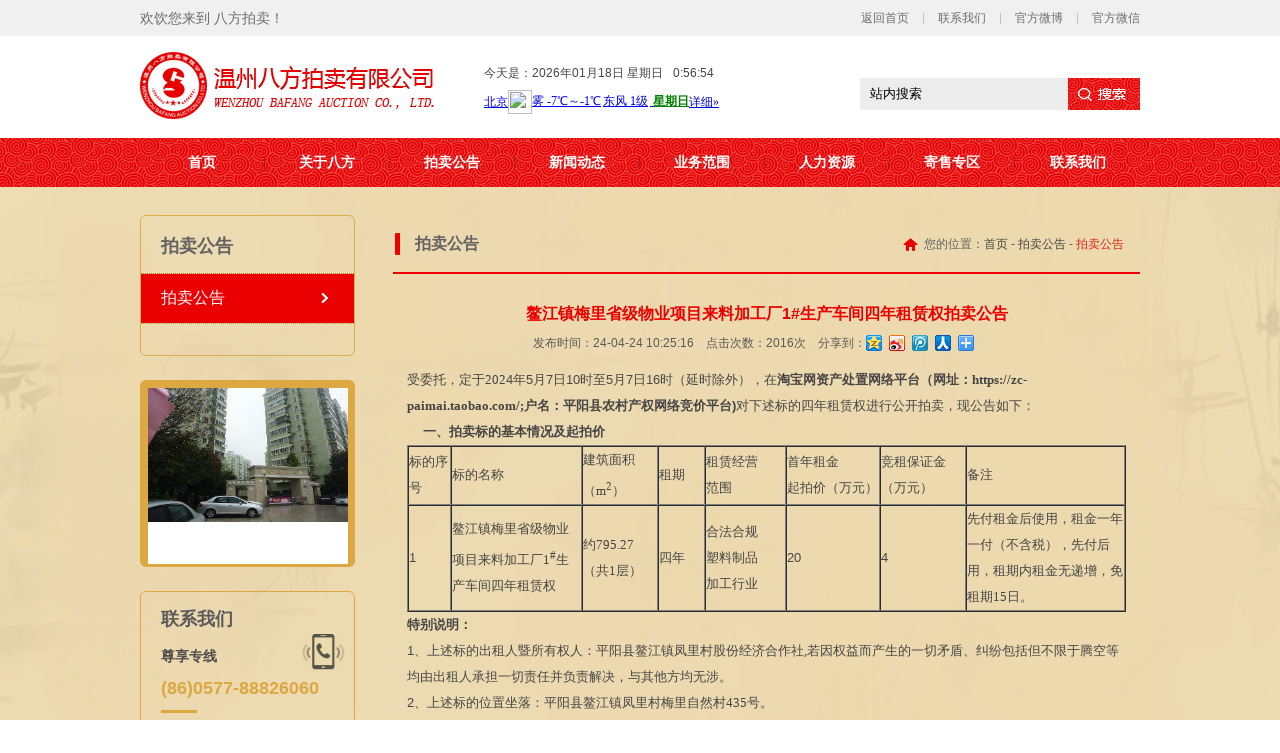

--- FILE ---
content_type: text/html; charset=utf-8
request_url: http://www.bfauction.cn/index.php?ac=article&at=read&did=1611
body_size: 9688
content:
<!DOCTYPE html PUBLIC "-//W3C//DTD XHTML 1.0 Transitional//EN" "http://www.w3.org/TR/xhtml1/DTD/xhtml1-transitional.dtd">
<html xmlns="http://www.w3.org/1999/xhtml">
<head>
<meta http-equiv="Content-Type" content="text/html; charset=utf-8" />
<title>鳌江镇梅里省级物业项目来料加工厂1#生产车间四年租赁权拍卖公告 - 温州八方拍卖有限公司</title>
<meta name="keywords" content="温州市八方拍卖有限公司，八方拍卖，拍卖，房产,车辆,书画,珠宝,古玩" />
<meta name="description" content="受委托，定于2024年5月7日10时至5月7日16时（延时除外），在淘宝网资产处置网络平台（网址：https://zc-paimai.taobao.com/;户名：平阳县农村产权网络竞价平台)对下述标的四年租赁权进行公开拍卖，现公告如下：&nbsp;&nbsp;&nbsp;&nbsp;一、拍卖标的基本情况及起拍价&nbsp;标的序号标的名称建筑面积（m2）租期租赁经营范围首年租金起拍价（万元）竞租保证金（万元）" />
<meta name='Author' content="捷点科技-品牌部：http://www.cnvp.com.cn" />
<link href="/templates/default/css/css.css" rel="stylesheet" type="text/css" />
<script src="/templates/default/js/jquery.js" language="javascript"></script>
<script type="text/javascript" src="/templates/default/js/myfocus2.0.4.min.js">
</script>
<script type="text/javascript" src="/templates/default/js/MSClass.js"></script>
<script type="text/javascript" src="/templates/default/js/cnvp.js"></script>
<script> 
	function ndshow(){ 
		var date = new Date(); //日期对象 
		var now = "";  
		now = now + date.getHours()+":"; 
		now = now + date.getMinutes()+":"; 
		now = now + date.getSeconds(); 
		document.getElementById("nowDiv").innerHTML = now;//div的html是now这个字符串 
		setTimeout("ndshow()",1000); //设置过1000毫秒就是1秒，调用show方法 
} 
</script>
<!--[if IE 6]><script src="/templates/default/js/DDbelatedPNG.js"></script><script>DD_belatedPNG.fix('.png');</script><![endif]-->
</head>

<body onload="ndshow()">
	<div class="top">
    <div class="topwechat" style="display:none"><img src="/templates/default/images/wechat.png"></div>
    <div class="topt">
        <div class="c">
            <div class="hy">欢饮您来到 八方拍卖！</div>
            <ul class="toplink">
                <li><a href="/" id="homepage">返回首页</a></li>
                <li><a href="/index.php?ac=article&at=list&tid=21">联系我们</a></li>
                <li><a href="http://weibo.com/p/1005052867357264/home?from=page_100505&mod=TAB&is_all=1#place" target="_blank">官方微博</a></li>
                <li><a href="javascript:;" onmousemove="wechatopen()" onmouseout="wechatclose()">官方微信</a></li>
            </ul>
            <script>$('.toplink li:last').addClass('last');</script>
<script>
		
//二维码
function wechatopen(){
    $(".topwechat").css("display","block")
}
function wechatclose(){
    $(".topwechat").css("display","none")	
}

</script>
        </div>
    </div>
    <div class="topm">
        <a href="/index.php" class="logo">
            <img src="/templates/default/images/logo.png" />
        </a>
        <div class="tq" style="float:left;width:360px">
            <div style="float:left;">
				<div style="float:left;"><script>showLocale();</script></div>
				<div style="float:left; margin-left:10px;" id="nowDiv"></div>
            </div>
<br/>
            <div style="float:left;">
            	<iframe style="margin-top:5px;" width="360" scrolling="no" height="30" frameborder="0" allowtransparency="true" src="http://i.tianqi.com/index.php?c=code&amp;id=1&amp;icon=1&amp;wind=1&amp;num=1"></iframe>
            </div>	
        </div>
        <div class="search">
        	<form name="infosearch" method="post" action="/index.php?ac=search&at=list">
            	<input type="hidden" name="lng" value="cn">
                <input type="hidden" name="mid" value="3">
                <input id="keyword" name="keyword"   type="text" class="keyword" value="站内搜索" onfocus="if (value =='站内搜索'){value =''}"onblur="if (value ==''){value='站内搜索'}" data="站内搜索" style="height:32px;line-height:32px"/>
                <input name="submitsearch" type="submit" class="btn" value="" />
            </form>
        </div>
    </div>
    <div class="topb">
        <ul class="nav">
            <li><a href="/index.php">首页</a></li>
                 				 
     			     				     		  			<li><a href="/index.php?ac=article&at=list&tid=23">关于八方</a></li>
     				 
     			     				     		  			<li><a href="/index.php?ac=article&at=list&tid=27">拍卖公告</a></li>
     				 
     			     				     		  			<li><a href="/index.php?ac=article&at=list&tid=30">新闻动态</a></li>
     				 
     			     				     		  			<li><a href="/index.php?ac=article&at=list&tid=7">业务范围</a></li>
     				 
     			     				     		  			<li><a href="/index.php?ac=article&at=list&tid=31">人力资源</a></li>
     				 
     			     				     		  			<li><a href="/index.php?ac=article&at=list&tid=9">寄售专区</a></li>
     				 
     			     				     		  			<li><a href="/index.php?ac=article&at=list&tid=21">联系我们</a></li>
     				 
     			     				 
     			
        </ul>
        <script>$('.nav li:last').addClass('last');</script>
    </div>
</div>
    
    <div class="middle">
    	<div class="page">
        	<div class="pageleft">
            	<div class="pglt">
	<div class="subnavtit">关于八方</div>
    <ul class="subnav">
    	       			           			<li><a href="/index.php?ac=article&at=list&tid=27" id="subnav_27">拍卖公告</a></li>
       			   			
    </ul>
    <div class="lb"></div>
</div>
<script>
$("#subnav_"+27).addClass("s");
</script>
                <div class="pglm">
	<div class="mF_liquid_wrap">
    	<div id="pglm" class="mF_liquid mF_liquid_focus">
        	<div class="pic">
            	<ul>
                								<li><a href="/index.php?ac=article&at=read&did=925" target="_blank"><img src="" alt="平阳县昆阳镇北门花苑2号..."></a></li>
													<li><a href="/index.php?ac=article&at=read&did=912" target="_blank"><img src="" alt="雪佛兰小型普通客车（浙C..."></a></li>
													<li><a href="/index.php?ac=article&at=read&did=595" target="_blank"><img src="upfile/2016/05/04/20160504165534_947.jpg" alt="晏公殿巷16-2号房产3年租..."></a></li>
													<li><a href="/index.php?ac=article&at=read&did=594" target="_blank"><img src="upfile/2016/05/04/20160504165518_464.jpg" alt="晏公殿巷16-1号房产3年租..."></a></li>
													<li><a href="/index.php?ac=article&at=read&did=586" target="_blank"><img src="upfile/2016/04/11/20160411112243_958.jpg" alt="光华塑料设备"></a></li>
													<li><a href="/index.php?ac=article&at=read&did=585" target="_blank"><img src="upfile/2016/04/11/20160411112204_977.jpg" alt="光华塑料设备"></a></li>
													<li><a href="/index.php?ac=article&at=read&did=584" target="_blank"><img src="upfile/2016/04/11/20160411112150_852.jpg" alt="光华塑料设备"></a></li>
													<li><a href="/index.php?ac=article&at=read&did=583" target="_blank"><img src="upfile/2016/04/11/20160411112026_647.jpg" alt="光华塑料设备"></a></li>
													<li><a href="/index.php?ac=article&at=read&did=582" target="_blank"><img src="upfile/2016/04/11/20160411111948_419.jpg" alt="光华塑料设备"></a></li>
													<li><a href="/index.php?ac=article&at=read&did=581" target="_blank"><img src="upfile/2016/04/11/20160411111920_169.jpg" alt="光华塑料设备"></a></li>
													<li><a href="/index.php?ac=article&at=read&did=580" target="_blank"><img src="upfile/2016/04/11/20160411111842_603.jpg" alt="光华塑料设备"></a></li>
													<li><a href="/index.php?ac=article&at=read&did=579" target="_blank"><img src="upfile/2016/04/11/20160411111817_781.jpg" alt="光华塑料设备"></a></li>
													<li><a href="/index.php?ac=article&at=read&did=575" target="_blank"><img src="upfile/2016/04/05/20160405160525_353.jpg" alt="苍南县少数民族招待所"></a></li>
													<li><a href="/index.php?ac=article&at=read&did=574" target="_blank"><img src="upfile/2016/04/05/20160405160512_611.jpg" alt="苍南县少数民族招待所"></a></li>
													<li><a href="/index.php?ac=article&at=read&did=573" target="_blank"><img src="upfile/2016/04/05/20160405160242_856.jpg" alt="侨盛花园地下车库"></a></li>
													<li><a href="/index.php?ac=article&at=read&did=572" target="_blank"><img src="upfile/2016/04/05/20160405160140_452.jpg" alt="侨盛花园地下车库"></a></li>
													<li><a href="/index.php?ac=article&at=read&did=571" target="_blank"><img src="upfile/2016/04/05/20160405160125_390.jpg" alt="侨盛花园地下车库"></a></li>
													<li><a href="/index.php?ac=article&at=read&did=570" target="_blank"><img src="upfile/2016/04/05/20160405160104_470.jpg" alt="侨盛花园地下车库"></a></li>
													<li><a href="/index.php?ac=article&at=read&did=569" target="_blank"><img src="upfile/2016/04/05/20160405160031_388.jpg" alt="侨盛花园地下车库"></a></li>
						
                </ul>
            </div>
         </div>
    </div>
    <script>		
		myFocus.set({id:'pglm',pattern:'mF_liquid',time:6,trigger:'mouseover',width:200,height:176,txtHeight:42});
	</script>
</div>
<div class="pglb">
    <div class="tit1">联系我们</div>
    <div class="tit2">尊享专线</div>
    <div class="tel">(86)0577-88826060</div>
    <div class="xian"></div>
    <div class="wechat"><img src="/templates/default/images/wechat.png" /></div>
    <div class="tit3">扫描二维码,关注微信</div>
</div>

<script>
if($('.pglm .pic ul').find('li').length == 0)$('.pglm').css('display','none')
</script>
            </div>
            <div class="pageright">
            	<dl class="location">
	<dt>公司概况</dt>
    <dd>您的位置：<a href="/index.php">首页</a> - <a href="/index.php?ac=article&at=list&tid=27">拍卖公告</a> - <a href="/index.php?ac=article&at=list&tid=27">拍卖公告</a></dd>
</dl>
<script type='text/javascript'>
	$('.location dd a:last').addClass('s');
	$('.pageleft .pglt .subnavtit').html($('.location dd a:eq(1)').html());
	$('.location dt').html($('.location dd a:last').html());
</script>
                <div class="newshow">
                	<div class="tit">鳌江镇梅里省级物业项目来料加工厂1#生产车间四年租赁权拍卖公告</div>
                    <div class="fb"><div class="l">发布时间：24-04-24 10:25:16 &nbsp; &nbsp;点击次数：2016次 &nbsp; &nbsp;分享到：</div><div class="bdsharebuttonbox" style="float:left;"><a href="#" class="bds_qzone" data-cmd="qzone" title="分享到QQ空间"></a><a href="#" class="bds_tsina" data-cmd="tsina" title="分享到新浪微博"></a><a href="#" class="bds_tqq" data-cmd="tqq" title="分享到腾讯微博"></a><a href="#" class="bds_renren" data-cmd="renren" title="分享到人人网"></a><a href="#" class="bds_more" data-cmd="more"></a></div>
<script>window._bd_share_config={"common":{"bdSnsKey":{},"bdText":"","bdMini":"2","bdMiniList":false,"bdPic":"","bdStyle":"0","bdSize":"16"},"share":{},"image":{"viewList":["qzone","tsina","tqq","renren"],"viewText":"分享到：","viewSize":"16"},"selectShare":{"bdContainerClass":null,"bdSelectMiniList":["qzone","tsina","tqq","renren"]}};with(document)0[(getElementsByTagName('head')[0]||body).appendChild(createElement('script')).src='http://bdimg.share.baidu.com/static/api/js/share.js?v=89860593.js?cdnversion='+~(-new Date()/36e5)]; </script></div>
                    <div class="content">
                    	<p>受委托，<span style="font-family: 宋体;">定于</span><span style="font-family: 宋体;">202</span>4年5月7日10时至5月7日16时（延时除外），在<strong><span style="font-family: 宋体;">淘宝网资产处置网络平台（网址：</span><span style="font-family: 宋体;">https://zc-paimai.taobao.com/;户名：</span></strong><strong>平阳县农村产权网络竞价平台</strong><strong>)</strong>对下述标的四年租赁权进行公开拍卖，现公告如下：</p>
<p>&nbsp;&nbsp;&nbsp;<strong>&nbsp;<span style="font-family: 宋体;">一、</span></strong><strong>拍卖</strong><strong>标的</strong><strong>基本情况</strong><strong>及起拍价</strong><strong>&nbsp;</strong></p>
<div>
<table border="1" cellspacing="0">
<tbody>
<tr>
<td width="44" valign="center">
<p>标的序号</p>
</td>
<td width="136" valign="center">
<p>标的名称</p>
</td>
<td width="76" valign="center">
<p>建筑面积</p>
<p><span style="font-family: 宋体;">（</span><span style="font-family: 宋体;">m</span><sup><span style="font-family: 宋体;">2</span></sup>）</p>
</td>
<td width="47" valign="center">
<p>租期</p>
</td>
<td width="83" valign="center">
<p>租赁经营</p>
<p>范围</p>
</td>
<td width="96" valign="center">
<p>首年租金</p>
<p>起拍价（万元）</p>
</td>
<td width="87" valign="center">
<p>竞租保证金</p>
<p>（万元）</p>
</td>
<td width="164" valign="center">
<p>备注</p>
</td>
</tr>
<tr>
<td width="44" valign="center">
<p>1</p>
</td>
<td width="136" valign="center">
<p><span style="font-family: 宋体;">鳌江镇梅里省级物业项目来料加工厂</span><span style="font-family: 宋体;">1</span><sup><span style="font-family: 宋体;">#</span></sup>生产车间四年租赁权</p>
</td>
<td width="76" valign="center">
<p><span style="font-family: 宋体;">约</span><span style="font-family: 宋体;">795.27</span></p>
<p><span style="font-family: 宋体;">（共</span><span style="font-family: 宋体;">1层）</span></p>
</td>
<td width="47" valign="center">
<p>四年</p>
</td>
<td width="83" valign="center">
<p>合法合规</p>
<p>塑料制品</p>
<p>加工行业</p>
</td>
<td width="96" valign="center">
<p>20</p>
</td>
<td width="87" valign="center">
<p>4</p>
</td>
<td width="164" valign="center">
<p>先付租金后使用，<span style="font-family: 宋体;">租金一年一付（不含税），先付后用，租期内租金无递增，免租期</span><span style="font-family: 宋体;">15日。</span></p>
</td>
</tr>
</tbody>
</table>
</div>
<p><strong>特别</strong><strong>说明：</strong><strong></strong></p>
<p>1、上述标的出租人暨所有权人：<span style="font-family: 宋体;">平阳县鳌江镇凤里村股份经济合作社</span><span style="font-family: 宋体;">,若因权益而产生的一切矛盾、纠纷包括但不限于腾空等均由出租人承担一切责任并负责解决，与其他方均无涉。</span></p>
<p>2、上述标的位置坐落：<span style="font-family: 宋体;">平阳县鳌江镇凤里村梅里自然村</span><span style="font-family: 宋体;">435号</span>。</p>
<p>3、上述标的以现状、现功能、现质量进行招租，建筑面积仅供参考（以实际为准），不作确权依据，不影响拍卖成交结果；务请竞租人标的现场自行查验踏勘清楚，一旦参与即表明竞租人已对上述标的了解清楚并承担可能的一切，与其他方均无涉。</p>
<p>4、上述标的竞得人不得从事大噪音、重污染、危险物品经营等行为（包括餐饮、娱乐行业）；竞得人对于承租的上述标的消防、安全负全责，竞得人如要改变上述标的用途，须提前征得出租人书面同意，更不得利用上述标的进行违法经营，否则一切均由竞得人承担。</p>
<p class="p">5、竞得人承租后所需一切手续包括但不限于营业执照等均由其自行申请办理，出租人协助，相关费用均由竞得人承担，与其它方均无涉；如因竞得人原因不能如期办好各种手续造成上述标的不能使用，由此造成的损失均由其自行承担，与其他方均无涉。</p>
<p>6、竞得人在承租期间享有上述标的所属设施的专用权，竞得人负责上述标的内所属设施包括但不限于日常维护、保养、定期检验、年审及相关费用，并保证在租期终止时上述标的设施可使用状态归还出租人。</p>
<p>7、竞得人在承租期内使用上述标的所产生的一切包括但不限于税费、管理费、网络费、电话费、治安费、卫生费、水电费等所有费用，均由其自行承担，且自负盈亏。</p>
<p>8、竞得人如需在上述标的承租期内新增设备由其自行购买，承租期满由其自行处理完毕，如拒不处理，出租人有权处理，由此造成的损失由竞得人自行承担，与其他方均无涉。</p>
<p>9、承租期内政府部门如要求上述标的及场地的安全、环保等设施建设，费用竞得人承担，期满无偿归出租人所有。</p>
<p>10、如政府征用、出租人村集体建设需要使上述标的不能正常经营、影响并停产，出租人有权收回，竞得人无条件服从，其租金从停止营业之日起按剩余日数计算无息一次性退给竞得人，出租人不作任何经济补偿给竞得人。</p>
<p class="p"><strong>11、竞得</strong><strong>人先付租金后使用</strong><strong>，</strong><strong><span style="font-family: 宋体;">租金一年一付（不含税），先付后用，拍卖成交后三个工作日内付清首年租金，租期内租金无递增，免租期</span><span style="font-family: 宋体;">15日；</span></strong><strong>第二年</strong><strong>起</strong><strong>每年租金</strong><strong>均在</strong><strong><span style="font-family: 宋体;">该年租赁权开始生效前</span><span style="font-family: 宋体;">1个月内付清，依此类推</span></strong><strong>。</strong><strong></strong></p>
<p>12、竞得人凭拍卖人提供的《拍卖成交确认书》五日内与出租人签订《租赁合同》。</p>
<p><strong>二、</strong><strong>拍卖</strong><strong>方式：</strong>网络增价式拍卖。不设保留价，加价幅度：5000元或其整倍数。</p>
<p>三、<strong>竞</strong><strong>租</strong><strong>对象：</strong>限平阳县户籍具有完全民事行为能力的自然人，法律另有规定的除外。</p>
<p><strong>四</strong>、<strong>咨询、标的展示时间及地点：</strong>平阳县农村产权服务中心（昆阳镇<span style="font-family: 宋体;">平鳌路</span><span style="font-family: 宋体;">166号）；标的展示时间：即日起至</span>5月6<span style="font-family: 宋体;">日</span><span style="font-family: 宋体;">16时止，标的展示地点：标的现场。</span></p>
<p><strong><span style="font-family: 宋体;">有意竞租者，自然人凭本人有效身份证、户口本即日起至</span><span style="font-family: 宋体;">5月6日16时前（工作时间）先到平阳县农村产权服务中心进行登记后</span></strong>，方可登陆淘宝资产处置平台或手机淘宝客户端扫描右下方二维码在对应的标的页面缴纳保证金报名参与竞拍。</p>
<p><strong>不符合条件参加竞</strong><strong>租</strong><strong>的，由竞</strong><strong>租</strong><strong>人自行承担相应的法律责任，并自行承担由此产生的全部责任及后果，包括但不限于费用、风险和损失</strong>。</p>
<p>成交者，须先向阿里拍卖平台支付软件服务费后，原先冻结的竞租保证金自动转入平阳县农村产权服务中心有限公司账户冲抵部分首年租金成交款；不成交者，竞租保证金由淘宝网无息退还。</p>
<p><strong>平阳县农村产权服务中心咨询电话：</strong><strong>（</strong><strong>0577</strong><strong>）</strong><strong>63765588、18057702082 &nbsp;</strong><strong></strong></p>
<p><strong>温州八方拍卖有限公司咨询电话：</strong><strong>（</strong><strong>0577</strong><strong>）</strong><strong>63765585、88866161 &nbsp;&nbsp;&nbsp;&nbsp;&nbsp;</strong><strong></strong></p>
<p><strong>标的现场咨询电话：</strong><strong>13506529585、13958922018</strong><strong></strong></p>
<p><strong>&nbsp;</strong></p>
<p><strong>&nbsp;</strong></p>
<p><strong>&nbsp;</strong></p>
<p style="text-align: right;"><strong>平阳县农村产权服务中心有限公司</strong><strong></strong></p>
<p style="text-align: right;"><strong>&nbsp;</strong><strong><span style="font-family: 宋体;">温</span> <span style="font-family: 宋体;">州</span> <span style="font-family: 宋体;">八</span> <span style="font-family: 宋体;">方</span> <span style="font-family: 宋体;">拍</span> <span style="font-family: 宋体;">卖</span> <span style="font-family: 宋体;">有</span> <span style="font-family: 宋体;">限</span> <span style="font-family: 宋体;">公</span> <span style="font-family: 宋体;">司</span></strong><strong></strong></p>
<p style="text-align: right;"><strong>&nbsp;</strong><strong>202</strong><strong>4</strong><strong>年</strong><strong>4</strong><strong>月</strong><strong>24</strong><strong>日</strong><strong></strong></p>                    </div>
                    <a href="javascript:history.go(-1);" class="back">返 回</a>
                </div>
            </div>
        </div>
    </div>
    
    <div class="bottom">
    	<div class="c">
        	<div class="l">
            	<p>地址：温州市飞霞南路飞霞大厦三层 &nbsp;邮编：200085 &nbsp;电话：(86) 0577-88826060、88866161 &nbsp;传真：(86)0577-88826060</p>
                <p>邮箱：shpai@paimai.sh.cn &nbsp;客服电话：(86) 0577-88826060</p>
                <p>Copyright 2005-2014 <a href="/">温州八方拍卖有限公司</a>版权所有 &nbsp;<a href="https://beian.miit.gov.cn" target="_blank">浙ICP备2024058556号-2</a></p>
            </div>
            <div class="r">技术支持：<a href="http://www.cnvp.com.cn/" target="_blank">捷点科技</a><div style="display:none"><script src="http://s95.cnzz.com/z_stat.php?id=1257608598&web_id=1257608598" language="JavaScript"></script></div></div>
        </div>
    </div>
</body>
</html>

--- FILE ---
content_type: text/html; charset=utf-8
request_url: http://www.bfauction.cn/index.php?ac=article&at=read&did=1611
body_size: 9689
content:
<!DOCTYPE html PUBLIC "-//W3C//DTD XHTML 1.0 Transitional//EN" "http://www.w3.org/TR/xhtml1/DTD/xhtml1-transitional.dtd">
<html xmlns="http://www.w3.org/1999/xhtml">
<head>
<meta http-equiv="Content-Type" content="text/html; charset=utf-8" />
<title>鳌江镇梅里省级物业项目来料加工厂1#生产车间四年租赁权拍卖公告 - 温州八方拍卖有限公司</title>
<meta name="keywords" content="温州市八方拍卖有限公司，八方拍卖，拍卖，房产,车辆,书画,珠宝,古玩" />
<meta name="description" content="受委托，定于2024年5月7日10时至5月7日16时（延时除外），在淘宝网资产处置网络平台（网址：https://zc-paimai.taobao.com/;户名：平阳县农村产权网络竞价平台)对下述标的四年租赁权进行公开拍卖，现公告如下：&nbsp;&nbsp;&nbsp;&nbsp;一、拍卖标的基本情况及起拍价&nbsp;标的序号标的名称建筑面积（m2）租期租赁经营范围首年租金起拍价（万元）竞租保证金（万元）" />
<meta name='Author' content="捷点科技-品牌部：http://www.cnvp.com.cn" />
<link href="/templates/default/css/css.css" rel="stylesheet" type="text/css" />
<script src="/templates/default/js/jquery.js" language="javascript"></script>
<script type="text/javascript" src="/templates/default/js/myfocus2.0.4.min.js">
</script>
<script type="text/javascript" src="/templates/default/js/MSClass.js"></script>
<script type="text/javascript" src="/templates/default/js/cnvp.js"></script>
<script> 
	function ndshow(){ 
		var date = new Date(); //日期对象 
		var now = "";  
		now = now + date.getHours()+":"; 
		now = now + date.getMinutes()+":"; 
		now = now + date.getSeconds(); 
		document.getElementById("nowDiv").innerHTML = now;//div的html是now这个字符串 
		setTimeout("ndshow()",1000); //设置过1000毫秒就是1秒，调用show方法 
} 
</script>
<!--[if IE 6]><script src="/templates/default/js/DDbelatedPNG.js"></script><script>DD_belatedPNG.fix('.png');</script><![endif]-->
</head>

<body onload="ndshow()">
	<div class="top">
    <div class="topwechat" style="display:none"><img src="/templates/default/images/wechat.png"></div>
    <div class="topt">
        <div class="c">
            <div class="hy">欢饮您来到 八方拍卖！</div>
            <ul class="toplink">
                <li><a href="/" id="homepage">返回首页</a></li>
                <li><a href="/index.php?ac=article&at=list&tid=21">联系我们</a></li>
                <li><a href="http://weibo.com/p/1005052867357264/home?from=page_100505&mod=TAB&is_all=1#place" target="_blank">官方微博</a></li>
                <li><a href="javascript:;" onmousemove="wechatopen()" onmouseout="wechatclose()">官方微信</a></li>
            </ul>
            <script>$('.toplink li:last').addClass('last');</script>
<script>
		
//二维码
function wechatopen(){
    $(".topwechat").css("display","block")
}
function wechatclose(){
    $(".topwechat").css("display","none")	
}

</script>
        </div>
    </div>
    <div class="topm">
        <a href="/index.php" class="logo">
            <img src="/templates/default/images/logo.png" />
        </a>
        <div class="tq" style="float:left;width:360px">
            <div style="float:left;">
				<div style="float:left;"><script>showLocale();</script></div>
				<div style="float:left; margin-left:10px;" id="nowDiv"></div>
            </div>
<br/>
            <div style="float:left;">
            	<iframe style="margin-top:5px;" width="360" scrolling="no" height="30" frameborder="0" allowtransparency="true" src="http://i.tianqi.com/index.php?c=code&amp;id=1&amp;icon=1&amp;wind=1&amp;num=1"></iframe>
            </div>	
        </div>
        <div class="search">
        	<form name="infosearch" method="post" action="/index.php?ac=search&at=list">
            	<input type="hidden" name="lng" value="cn">
                <input type="hidden" name="mid" value="3">
                <input id="keyword" name="keyword"   type="text" class="keyword" value="站内搜索" onfocus="if (value =='站内搜索'){value =''}"onblur="if (value ==''){value='站内搜索'}" data="站内搜索" style="height:32px;line-height:32px"/>
                <input name="submitsearch" type="submit" class="btn" value="" />
            </form>
        </div>
    </div>
    <div class="topb">
        <ul class="nav">
            <li><a href="/index.php">首页</a></li>
                 				 
     			     				     		  			<li><a href="/index.php?ac=article&at=list&tid=23">关于八方</a></li>
     				 
     			     				     		  			<li><a href="/index.php?ac=article&at=list&tid=27">拍卖公告</a></li>
     				 
     			     				     		  			<li><a href="/index.php?ac=article&at=list&tid=30">新闻动态</a></li>
     				 
     			     				     		  			<li><a href="/index.php?ac=article&at=list&tid=7">业务范围</a></li>
     				 
     			     				     		  			<li><a href="/index.php?ac=article&at=list&tid=31">人力资源</a></li>
     				 
     			     				     		  			<li><a href="/index.php?ac=article&at=list&tid=9">寄售专区</a></li>
     				 
     			     				     		  			<li><a href="/index.php?ac=article&at=list&tid=21">联系我们</a></li>
     				 
     			     				 
     			
        </ul>
        <script>$('.nav li:last').addClass('last');</script>
    </div>
</div>
    
    <div class="middle">
    	<div class="page">
        	<div class="pageleft">
            	<div class="pglt">
	<div class="subnavtit">关于八方</div>
    <ul class="subnav">
    	       			           			<li><a href="/index.php?ac=article&at=list&tid=27" id="subnav_27">拍卖公告</a></li>
       			   			
    </ul>
    <div class="lb"></div>
</div>
<script>
$("#subnav_"+27).addClass("s");
</script>
                <div class="pglm">
	<div class="mF_liquid_wrap">
    	<div id="pglm" class="mF_liquid mF_liquid_focus">
        	<div class="pic">
            	<ul>
                								<li><a href="/index.php?ac=article&at=read&did=925" target="_blank"><img src="" alt="平阳县昆阳镇北门花苑2号..."></a></li>
													<li><a href="/index.php?ac=article&at=read&did=912" target="_blank"><img src="" alt="雪佛兰小型普通客车（浙C..."></a></li>
													<li><a href="/index.php?ac=article&at=read&did=595" target="_blank"><img src="upfile/2016/05/04/20160504165534_947.jpg" alt="晏公殿巷16-2号房产3年租..."></a></li>
													<li><a href="/index.php?ac=article&at=read&did=594" target="_blank"><img src="upfile/2016/05/04/20160504165518_464.jpg" alt="晏公殿巷16-1号房产3年租..."></a></li>
													<li><a href="/index.php?ac=article&at=read&did=586" target="_blank"><img src="upfile/2016/04/11/20160411112243_958.jpg" alt="光华塑料设备"></a></li>
													<li><a href="/index.php?ac=article&at=read&did=585" target="_blank"><img src="upfile/2016/04/11/20160411112204_977.jpg" alt="光华塑料设备"></a></li>
													<li><a href="/index.php?ac=article&at=read&did=584" target="_blank"><img src="upfile/2016/04/11/20160411112150_852.jpg" alt="光华塑料设备"></a></li>
													<li><a href="/index.php?ac=article&at=read&did=583" target="_blank"><img src="upfile/2016/04/11/20160411112026_647.jpg" alt="光华塑料设备"></a></li>
													<li><a href="/index.php?ac=article&at=read&did=582" target="_blank"><img src="upfile/2016/04/11/20160411111948_419.jpg" alt="光华塑料设备"></a></li>
													<li><a href="/index.php?ac=article&at=read&did=581" target="_blank"><img src="upfile/2016/04/11/20160411111920_169.jpg" alt="光华塑料设备"></a></li>
													<li><a href="/index.php?ac=article&at=read&did=580" target="_blank"><img src="upfile/2016/04/11/20160411111842_603.jpg" alt="光华塑料设备"></a></li>
													<li><a href="/index.php?ac=article&at=read&did=579" target="_blank"><img src="upfile/2016/04/11/20160411111817_781.jpg" alt="光华塑料设备"></a></li>
													<li><a href="/index.php?ac=article&at=read&did=575" target="_blank"><img src="upfile/2016/04/05/20160405160525_353.jpg" alt="苍南县少数民族招待所"></a></li>
													<li><a href="/index.php?ac=article&at=read&did=574" target="_blank"><img src="upfile/2016/04/05/20160405160512_611.jpg" alt="苍南县少数民族招待所"></a></li>
													<li><a href="/index.php?ac=article&at=read&did=573" target="_blank"><img src="upfile/2016/04/05/20160405160242_856.jpg" alt="侨盛花园地下车库"></a></li>
													<li><a href="/index.php?ac=article&at=read&did=572" target="_blank"><img src="upfile/2016/04/05/20160405160140_452.jpg" alt="侨盛花园地下车库"></a></li>
													<li><a href="/index.php?ac=article&at=read&did=571" target="_blank"><img src="upfile/2016/04/05/20160405160125_390.jpg" alt="侨盛花园地下车库"></a></li>
													<li><a href="/index.php?ac=article&at=read&did=570" target="_blank"><img src="upfile/2016/04/05/20160405160104_470.jpg" alt="侨盛花园地下车库"></a></li>
													<li><a href="/index.php?ac=article&at=read&did=569" target="_blank"><img src="upfile/2016/04/05/20160405160031_388.jpg" alt="侨盛花园地下车库"></a></li>
						
                </ul>
            </div>
         </div>
    </div>
    <script>		
		myFocus.set({id:'pglm',pattern:'mF_liquid',time:6,trigger:'mouseover',width:200,height:176,txtHeight:42});
	</script>
</div>
<div class="pglb">
    <div class="tit1">联系我们</div>
    <div class="tit2">尊享专线</div>
    <div class="tel">(86)0577-88826060</div>
    <div class="xian"></div>
    <div class="wechat"><img src="/templates/default/images/wechat.png" /></div>
    <div class="tit3">扫描二维码,关注微信</div>
</div>

<script>
if($('.pglm .pic ul').find('li').length == 0)$('.pglm').css('display','none')
</script>
            </div>
            <div class="pageright">
            	<dl class="location">
	<dt>公司概况</dt>
    <dd>您的位置：<a href="/index.php">首页</a> - <a href="/index.php?ac=article&at=list&tid=27">拍卖公告</a> - <a href="/index.php?ac=article&at=list&tid=27">拍卖公告</a></dd>
</dl>
<script type='text/javascript'>
	$('.location dd a:last').addClass('s');
	$('.pageleft .pglt .subnavtit').html($('.location dd a:eq(1)').html());
	$('.location dt').html($('.location dd a:last').html());
</script>
                <div class="newshow">
                	<div class="tit">鳌江镇梅里省级物业项目来料加工厂1#生产车间四年租赁权拍卖公告</div>
                    <div class="fb"><div class="l">发布时间：24-04-24 10:25:16 &nbsp; &nbsp;点击次数：2017次 &nbsp; &nbsp;分享到：</div><div class="bdsharebuttonbox" style="float:left;"><a href="#" class="bds_qzone" data-cmd="qzone" title="分享到QQ空间"></a><a href="#" class="bds_tsina" data-cmd="tsina" title="分享到新浪微博"></a><a href="#" class="bds_tqq" data-cmd="tqq" title="分享到腾讯微博"></a><a href="#" class="bds_renren" data-cmd="renren" title="分享到人人网"></a><a href="#" class="bds_more" data-cmd="more"></a></div>
<script>window._bd_share_config={"common":{"bdSnsKey":{},"bdText":"","bdMini":"2","bdMiniList":false,"bdPic":"","bdStyle":"0","bdSize":"16"},"share":{},"image":{"viewList":["qzone","tsina","tqq","renren"],"viewText":"分享到：","viewSize":"16"},"selectShare":{"bdContainerClass":null,"bdSelectMiniList":["qzone","tsina","tqq","renren"]}};with(document)0[(getElementsByTagName('head')[0]||body).appendChild(createElement('script')).src='http://bdimg.share.baidu.com/static/api/js/share.js?v=89860593.js?cdnversion='+~(-new Date()/36e5)]; </script></div>
                    <div class="content">
                    	<p>受委托，<span style="font-family: 宋体;">定于</span><span style="font-family: 宋体;">202</span>4年5月7日10时至5月7日16时（延时除外），在<strong><span style="font-family: 宋体;">淘宝网资产处置网络平台（网址：</span><span style="font-family: 宋体;">https://zc-paimai.taobao.com/;户名：</span></strong><strong>平阳县农村产权网络竞价平台</strong><strong>)</strong>对下述标的四年租赁权进行公开拍卖，现公告如下：</p>
<p>&nbsp;&nbsp;&nbsp;<strong>&nbsp;<span style="font-family: 宋体;">一、</span></strong><strong>拍卖</strong><strong>标的</strong><strong>基本情况</strong><strong>及起拍价</strong><strong>&nbsp;</strong></p>
<div>
<table border="1" cellspacing="0">
<tbody>
<tr>
<td width="44" valign="center">
<p>标的序号</p>
</td>
<td width="136" valign="center">
<p>标的名称</p>
</td>
<td width="76" valign="center">
<p>建筑面积</p>
<p><span style="font-family: 宋体;">（</span><span style="font-family: 宋体;">m</span><sup><span style="font-family: 宋体;">2</span></sup>）</p>
</td>
<td width="47" valign="center">
<p>租期</p>
</td>
<td width="83" valign="center">
<p>租赁经营</p>
<p>范围</p>
</td>
<td width="96" valign="center">
<p>首年租金</p>
<p>起拍价（万元）</p>
</td>
<td width="87" valign="center">
<p>竞租保证金</p>
<p>（万元）</p>
</td>
<td width="164" valign="center">
<p>备注</p>
</td>
</tr>
<tr>
<td width="44" valign="center">
<p>1</p>
</td>
<td width="136" valign="center">
<p><span style="font-family: 宋体;">鳌江镇梅里省级物业项目来料加工厂</span><span style="font-family: 宋体;">1</span><sup><span style="font-family: 宋体;">#</span></sup>生产车间四年租赁权</p>
</td>
<td width="76" valign="center">
<p><span style="font-family: 宋体;">约</span><span style="font-family: 宋体;">795.27</span></p>
<p><span style="font-family: 宋体;">（共</span><span style="font-family: 宋体;">1层）</span></p>
</td>
<td width="47" valign="center">
<p>四年</p>
</td>
<td width="83" valign="center">
<p>合法合规</p>
<p>塑料制品</p>
<p>加工行业</p>
</td>
<td width="96" valign="center">
<p>20</p>
</td>
<td width="87" valign="center">
<p>4</p>
</td>
<td width="164" valign="center">
<p>先付租金后使用，<span style="font-family: 宋体;">租金一年一付（不含税），先付后用，租期内租金无递增，免租期</span><span style="font-family: 宋体;">15日。</span></p>
</td>
</tr>
</tbody>
</table>
</div>
<p><strong>特别</strong><strong>说明：</strong><strong></strong></p>
<p>1、上述标的出租人暨所有权人：<span style="font-family: 宋体;">平阳县鳌江镇凤里村股份经济合作社</span><span style="font-family: 宋体;">,若因权益而产生的一切矛盾、纠纷包括但不限于腾空等均由出租人承担一切责任并负责解决，与其他方均无涉。</span></p>
<p>2、上述标的位置坐落：<span style="font-family: 宋体;">平阳县鳌江镇凤里村梅里自然村</span><span style="font-family: 宋体;">435号</span>。</p>
<p>3、上述标的以现状、现功能、现质量进行招租，建筑面积仅供参考（以实际为准），不作确权依据，不影响拍卖成交结果；务请竞租人标的现场自行查验踏勘清楚，一旦参与即表明竞租人已对上述标的了解清楚并承担可能的一切，与其他方均无涉。</p>
<p>4、上述标的竞得人不得从事大噪音、重污染、危险物品经营等行为（包括餐饮、娱乐行业）；竞得人对于承租的上述标的消防、安全负全责，竞得人如要改变上述标的用途，须提前征得出租人书面同意，更不得利用上述标的进行违法经营，否则一切均由竞得人承担。</p>
<p class="p">5、竞得人承租后所需一切手续包括但不限于营业执照等均由其自行申请办理，出租人协助，相关费用均由竞得人承担，与其它方均无涉；如因竞得人原因不能如期办好各种手续造成上述标的不能使用，由此造成的损失均由其自行承担，与其他方均无涉。</p>
<p>6、竞得人在承租期间享有上述标的所属设施的专用权，竞得人负责上述标的内所属设施包括但不限于日常维护、保养、定期检验、年审及相关费用，并保证在租期终止时上述标的设施可使用状态归还出租人。</p>
<p>7、竞得人在承租期内使用上述标的所产生的一切包括但不限于税费、管理费、网络费、电话费、治安费、卫生费、水电费等所有费用，均由其自行承担，且自负盈亏。</p>
<p>8、竞得人如需在上述标的承租期内新增设备由其自行购买，承租期满由其自行处理完毕，如拒不处理，出租人有权处理，由此造成的损失由竞得人自行承担，与其他方均无涉。</p>
<p>9、承租期内政府部门如要求上述标的及场地的安全、环保等设施建设，费用竞得人承担，期满无偿归出租人所有。</p>
<p>10、如政府征用、出租人村集体建设需要使上述标的不能正常经营、影响并停产，出租人有权收回，竞得人无条件服从，其租金从停止营业之日起按剩余日数计算无息一次性退给竞得人，出租人不作任何经济补偿给竞得人。</p>
<p class="p"><strong>11、竞得</strong><strong>人先付租金后使用</strong><strong>，</strong><strong><span style="font-family: 宋体;">租金一年一付（不含税），先付后用，拍卖成交后三个工作日内付清首年租金，租期内租金无递增，免租期</span><span style="font-family: 宋体;">15日；</span></strong><strong>第二年</strong><strong>起</strong><strong>每年租金</strong><strong>均在</strong><strong><span style="font-family: 宋体;">该年租赁权开始生效前</span><span style="font-family: 宋体;">1个月内付清，依此类推</span></strong><strong>。</strong><strong></strong></p>
<p>12、竞得人凭拍卖人提供的《拍卖成交确认书》五日内与出租人签订《租赁合同》。</p>
<p><strong>二、</strong><strong>拍卖</strong><strong>方式：</strong>网络增价式拍卖。不设保留价，加价幅度：5000元或其整倍数。</p>
<p>三、<strong>竞</strong><strong>租</strong><strong>对象：</strong>限平阳县户籍具有完全民事行为能力的自然人，法律另有规定的除外。</p>
<p><strong>四</strong>、<strong>咨询、标的展示时间及地点：</strong>平阳县农村产权服务中心（昆阳镇<span style="font-family: 宋体;">平鳌路</span><span style="font-family: 宋体;">166号）；标的展示时间：即日起至</span>5月6<span style="font-family: 宋体;">日</span><span style="font-family: 宋体;">16时止，标的展示地点：标的现场。</span></p>
<p><strong><span style="font-family: 宋体;">有意竞租者，自然人凭本人有效身份证、户口本即日起至</span><span style="font-family: 宋体;">5月6日16时前（工作时间）先到平阳县农村产权服务中心进行登记后</span></strong>，方可登陆淘宝资产处置平台或手机淘宝客户端扫描右下方二维码在对应的标的页面缴纳保证金报名参与竞拍。</p>
<p><strong>不符合条件参加竞</strong><strong>租</strong><strong>的，由竞</strong><strong>租</strong><strong>人自行承担相应的法律责任，并自行承担由此产生的全部责任及后果，包括但不限于费用、风险和损失</strong>。</p>
<p>成交者，须先向阿里拍卖平台支付软件服务费后，原先冻结的竞租保证金自动转入平阳县农村产权服务中心有限公司账户冲抵部分首年租金成交款；不成交者，竞租保证金由淘宝网无息退还。</p>
<p><strong>平阳县农村产权服务中心咨询电话：</strong><strong>（</strong><strong>0577</strong><strong>）</strong><strong>63765588、18057702082 &nbsp;</strong><strong></strong></p>
<p><strong>温州八方拍卖有限公司咨询电话：</strong><strong>（</strong><strong>0577</strong><strong>）</strong><strong>63765585、88866161 &nbsp;&nbsp;&nbsp;&nbsp;&nbsp;</strong><strong></strong></p>
<p><strong>标的现场咨询电话：</strong><strong>13506529585、13958922018</strong><strong></strong></p>
<p><strong>&nbsp;</strong></p>
<p><strong>&nbsp;</strong></p>
<p><strong>&nbsp;</strong></p>
<p style="text-align: right;"><strong>平阳县农村产权服务中心有限公司</strong><strong></strong></p>
<p style="text-align: right;"><strong>&nbsp;</strong><strong><span style="font-family: 宋体;">温</span> <span style="font-family: 宋体;">州</span> <span style="font-family: 宋体;">八</span> <span style="font-family: 宋体;">方</span> <span style="font-family: 宋体;">拍</span> <span style="font-family: 宋体;">卖</span> <span style="font-family: 宋体;">有</span> <span style="font-family: 宋体;">限</span> <span style="font-family: 宋体;">公</span> <span style="font-family: 宋体;">司</span></strong><strong></strong></p>
<p style="text-align: right;"><strong>&nbsp;</strong><strong>202</strong><strong>4</strong><strong>年</strong><strong>4</strong><strong>月</strong><strong>24</strong><strong>日</strong><strong></strong></p>                    </div>
                    <a href="javascript:history.go(-1);" class="back">返 回</a>
                </div>
            </div>
        </div>
    </div>
    
    <div class="bottom">
    	<div class="c">
        	<div class="l">
            	<p>地址：温州市飞霞南路飞霞大厦三层 &nbsp;邮编：200085 &nbsp;电话：(86) 0577-88826060、88866161 &nbsp;传真：(86)0577-88826060</p>
                <p>邮箱：shpai@paimai.sh.cn &nbsp;客服电话：(86) 0577-88826060</p>
                <p>Copyright 2005-2014 <a href="/">温州八方拍卖有限公司</a>版权所有 &nbsp;<a href="https://beian.miit.gov.cn" target="_blank">浙ICP备2024058556号-2</a></p>
            </div>
            <div class="r">技术支持：<a href="http://www.cnvp.com.cn/" target="_blank">捷点科技</a><div style="display:none"><script src="http://s95.cnzz.com/z_stat.php?id=1257608598&web_id=1257608598" language="JavaScript"></script></div></div>
        </div>
    </div>
</body>
</html>

--- FILE ---
content_type: text/css
request_url: http://www.bfauction.cn/templates/default/css/css.css
body_size: 5483
content:
body { margin:0 auto;padding:0;display:block;font-size:12px;font-family:Arial,"微软雅黑";line-height:24px; color:rgb(71,70,70);background:#FFF;}
div,input,ul,li,img,h1,h2,h3,h4,h5,h6,form,dl,dd,dt,p,form,tr,td,table { margin:0;padding:0}
img,input { border:0}
a { text-decoration:none;  color:rgb(71,70,70);}
a:hover { color:rgb(219,38,27);}
ul,ol { list-style:none;}

.top { width:100%; height:187px; float:left; overflow:hidden; position:relative}
.topwechat { width:100px; height:100px; position:absolute; left:50%; margin-left:430px; top:36px; z-index:99; }
.topwechat img { width:100px; height:100px;}
.topt { width:100%; height:36px; line-height:36px; background:rgb(240,240,240); color:rgb(108,108,108);}
.topt .c { width:1000px; margin:0 auto;}
.topt .c .hy { float:left; font-size:14px;}
.toplink { float:right; overflow:hidden;}
.toplink li { float:left; padding-right:1px; background:url(../images/toptline.jpg) right center no-repeat;}
.toplink li a { color:rgb(108,108,108); margin:0 14px;}
.toplink li.last { padding-right:0; background:none;}
.toplink li.last a{ margin-right:0;}
.toplink li a:hover { color:rgb(219,38,27);}
.topm { width:1000px; margin:0 auto; height:102px;}
.tq { float:left; overflow:hidden; margin-top:25px;}
.wth-sty-more { float:left;}
.logo { float:left; display:block; margin:16px 50px 19px 0;}
.search { float:right; width:280px; height:32px; margin:42px 0 28px 0;}
.search .keyword { float:left; width:198px; padding-left:10px; line-height:32px; background:rgb(237,237,237); color:#000;}
.search .btn { float:left; width:72px; height:32px; background:url(../images/search.jpg); cursor:pointer;}
.topb { width:100%; height:49px; background:url(../images/navbg.jpg) repeat-x;}
.nav { width:1000px; height:49px; line-height:49px; overflow:hidden; margin:0 auto;}
.nav li { float:left; width:124px; padding-right:1px; background:url(../images/navline.png) right center no-repeat; font-size:14px; font-weight:bold; text-align:center;}
.nav li a { color:#FFF;}
.nav li.last { padding-right:0; width:125px; background:none;}

.banner { width:100%; height:359px; float:left; overflow:hidden;}

.middle { width:100%; overflow:hidden; background:rgb(236,217,174) url(../images/bg.jpg) top center no-repeat;}
.page { width:1000px; margin:0 auto; overflow:hidden;}
.indexbox1 { width:1000px; height:242px; margin:36px 0 38px 0;}
.ibox1l { float:left; width:300px; height:211px; margin:14px 24px 17px 0;}
.ibox1m { float:left; width:374px; height:219px; margin:11px 0 12px 0;}
.ibox1m dl { width:374px; height:37px; line-height:36px; background:url(../images/linebg.jpg) bottom repeat-x;}
.ibox1m dl dt { float:left; border-bottom:1px solid rgb(230,0,0); font-size:16px; color:rgb(230,0,0); width:32px;}
.ibox1m dl dd { float:right; width:342px;}
.ibox1m dl dd .l { float:left; font-size:16px; color:#000;}
.ibox1m dl dd a { float:right; padding-right:10px; margin-right:1px; background:url(../images/more.png) right center no-repeat; color:rgb(128,128,128);}
.ibox1m .new { height:64px; width:372px; padding:7px 1px;}
.ibox1m .new .t { width:372px; line-height:28px;}
.ibox1m .new .t a { float:left; font-size:14px; color:rgb(219,38,27);}
.ibox1m .new .t span { float:right; color:rgb(131,131,131);}
.ibox1m .new .b { width:372px; height:36px; line-height:18px; overflow:hidden;}
.ibox1m .list { width:371px; margin-left:1px; height:104px; overflow:hidden;}
.ibox1m .list li { float:left; padding-left:7px; width:364px; line-height:26px; background:url(../images/done1.png) left center no-repeat;}
.ibox1m .list li a { float:left}
.ibox1m .list li span { float:right; color:rgb(139,139,139); float:right}
.ibox1r { float:right; width:259px; height:222px; margin-right:2px; background:rgb(221,164,57); padding:11px 11px 9px 14px;}
.ibox1r dl { width:259px; height:36px; line-height:36px; border-bottom:1px solid #FFF;}
.ibox1r dl dt { float:left; font-size:16px; color:#FFF;}
.ibox1r dl dd { float:right;}
.ibox1r dl a { padding-right:11px; background:url(../images/more2.png) right center no-repeat; color:#FFF;}
.ibox1r .gd { padding:12px 2px 0 2px; width:255px; height:173px; position: relative; overflow: hidden;}
.ibox1r .list { width:255px; overflow:hidden;}
.ibox1r .list li { float:left; line-height:18px; margin-bottom:7px; width:255px; font-size:12px;}
.ibox1r .list li div { width:248px; padding-left:7px; background:url(../images/done2.png) left center no-repeat;}
.ibox1r .list li a { width:248px; color:#FFF; float:left}
.ibox1r .list li span { width:248px; padding-left:7px; color:rgb(175,114,0); float:right}

.indexbox2 { width:1000px; height:262px; overflow:hidden; margin-bottom:19px;}
.indexbox2 dl { width:1000px; height:37px; line-height:36px; background:url(../images/linebg.jpg) bottom repeat-x;}
.indexbox2 dl dt { float:left; border-bottom:1px solid rgb(230,0,0); font-size:16px; color:rgb(230,0,0); width:32px;}
.indexbox2 dl dd { float:right; width:968px;}
.indexbox2 dl dd .l { float:left; font-size:16px; color:#000;}
.indexbox2 dl dd a { float:right; padding-right:10px; margin-right:1px; background:url(../images/more3.png) right center no-repeat; color:rgb(128,128,128);}
.ibox2 { float:left; width:480px; height:173px; padding:20px 40px 32px 0; background:url(../images/ibox2bg.jpg) right center no-repeat;}
.ibox2 .menu { float:left; width:112px; height:173px; overflow:hidden;}
.ibox2 .menu li { float:left; width:112px; height:42px; border-top:1px solid rgb(226,178,87); line-height:42px; font-size:14px;}
.ibox2 .menu li.first { border-top:0; height:43px;}
.ibox2 .menu li.last { height:43px;}
.ibox2 .menu li a { display:block; padding-left:21px; width:91px; color:#FFF; background:rgb(221,164,57); height:42px;}
.ibox2 .menu li.first a { height:43px;}
.ibox2 .menu li.last a { height:43px;}
.ibox2 .menu li:hover a,.ibox2 .menu li.s a { font-weight:bold; background:rgb(230,0,0); border-color:rgb(234,38,38);}
.ibox2 .list { float:right; width:348px; overflow:hidden;}
.ibox2 .list li { float:left; padding-left:2px; width:346px; border-bottom:1px dotted rgb(165,152,121); height:29px; line-height:30px; overflow:hidden;}
.ibox2 .list li a { padding-left:9px; background:url(../images/done3.png) left center no-repeat;}
.ibox2 .list li span { float:right; color:rgb(148,148,148);}
.ibox2 .list li.first { height:21px; line-height:22px;}
.ibox2 .list li a:hover { font-weight:bold;}
.ibox2r { float:right; width:480px; height:173px; padding:20px 0 32px 0;}
.ibox2r .menu { float:left; width:112px; height:173px; overflow:hidden;}
.ibox2r .menu li { float:left; width:112px; height:42px; border-top:1px solid rgb(226,178,87); line-height:42px; font-size:14px;}
.ibox2r .menu li.first { border-top:0; height:43px;}
.ibox2r .menu li.last { height:43px;}
.ibox2r .menu li a { display:block; padding-left:21px; width:91px; color:#FFF; background:rgb(221,164,57);}
.ibox2r .menu li.first a { height:43px;}
.ibox2r .menu li.last a { height:43px;}
.ibox2r .menu li:hover a,.ibox2r .menu li.s a { font-weight:bold; background:rgb(230,0,0); border-color:rgb(234,38,38);}
.ibox2r .list { float:right; width:348px; overflow:hidden;}
.ibox2r .list li { float:left; padding-left:2px; width:346px; border-bottom:1px dotted rgb(165,152,121); height:29px; line-height:30px; overflow:hidden;}
.ibox2r .list li a { padding-left:9px; background:url(../images/done3.png) left center no-repeat;}
.ibox2r .list li span { float:right; color:rgb(148,148,148);}
.ibox2r .list li.first { height:21px; line-height:22px;}
.ibox2r .list li a:hover { font-weight:bold;}

.indexbox3 { width:1000px; overflow:hidden; height:278px;}
.indexbox3 dl { width:1000px; height:37px; line-height:36px; background:url(../images/linebg.jpg) bottom repeat-x;}
.indexbox3 dl dt { float:left; border-bottom:1px solid rgb(230,0,0); font-size:16px; color:rgb(230,0,0); width:32px;}
.indexbox3 dl dd { float:right; width:968px;}
.indexbox3 dl dd .l { float:left; font-size:16px; color:#000;}
.indexbox3 dl dd a { float:right; padding-right:10px; margin-right:1px; background:url(../images/more3.png) right center no-repeat; color:rgb(128,128,128);}
.ibox3{ height:193px; width:1000px; overflow:hidden; display:block; margin:22px 0 26px 0;}
.ibox3 .list {  display:block;}
.ibox3 .list ul { list-style:none;}
.ibox3 .list ul li { float:left;width:137px;margin-right:34px;height:193px;overflow: hidden;font-size: 12px;}
.ibox3 .list ul li a { display: block; position: relative;height:193px;overflow: hidden; text-decoration: none;}
.ibox3 .list ul li a img { position: absolute;left: 0;top: 0; width: 127px;height: 155px; padding:4px; border:1px solid rgb(237,236,232); background:#FFF;}
.ibox3 .list ul li a b{ position: absolute; width: 137px; text-align: center; left: 0; bottom: 0px; font-weight:normal; line-height:12px;}
.ibox3 .list ul li a span{position: absolute; width: 137px;height: 171px;}
.ibox3 .list ul li a span,.ibox5lc .list ul li a{transition:all ease-out .2s 0s;-webkit-transition:all ease-out .2s 0s;-moz-transition:all ease-out .2s 0s;-o-transition:all ease-out .2s 0s;}

.link { width:100%; height:80px; float:left; background:rgb(222,169,67);}
.link .c { width:1000px; margin:0 auto; height:30px; padding:26px 0 24px 0; line-height:30px;}
.link .c .tit { float:left; width:95px; height:30px; background:url(../images/linkbg.jpg); color:#FFF; font-weight:bold; text-align:center; font-size:14px; margin-right:15px;}
.linklist { float:left; overflow:hidden;}
.linklist li { float:left; padding-right:1px; background:url(../images/linkline.jpg) right center no-repeat;}
.linklist li a { margin:0 10px;}
.linklist li.last { padding-right:0; background:none;}

.bottom { width:100%; background:rgb(56,56,56); overflow:hidden; margin-top:36px; float:left;}
.bottom .c { width:1000px; margin:0 auto; overflow:hidden; padding:16px 0; color:rgb(173,173,173); line-height:26px;}
.bottom .c a { color:rgb(173,173,173);}
.bottom .c a:hover { text-decoration:underline;}
.bottom .c .l { float:left;}
.bottom .c .r { float:right;}

.pageleft { float:left; margin-top:28px; width:215px; overflow:hidden;}
.pglt { width:213px; overflow:hidden; border:1px solid rgb(221,172,76); border-radius:6px; margin-bottom:24px;}
.subnavtit { height:57px; border-bottom:1px dotted rgb(163,123,40); padding-left:20px; width:193px; line-height:60px; overflow:hidden; font-size:18px; font-weight:bold; color:rgb(98,98,98)}
.subnav { width:213px; overflow:hidden;}
.subnav li { float:left; width:213px; height:49px; border-bottom:1px dotted rgb(163,172,76); line-height:48px; font-size:16px;}
.subnav li a { padding-left:20px; width:193px; height:49px; display:block; background:url(../images/subnavbg1.png); color:rgb(98,98,98)}
.subnav li a:hover,.subnav li a.s { background:url(../images/subnavbg2.png); color:#FFF;}
.pglt .lb { height:31px; width:213px;}
.pglm { width:200px; height:176px; background:rgb(221,168,66); border-radius:6px; margin-bottom:24px; padding:8px 7px 3px 8px;}
.pglm img { width:200px; height:134px;}
.pglb { width:184px; height:335px; border:1px solid rgb(221,168,66); border-radius:6px; margin-bottom:24px; padding:12px 9px 10px 20px;}
.pglb .tit1 { line-height:30px; font-size:18px; font-weight:bold; color:rgb(90,90,90);}
.pglb .tit2 { padding:12px 0 7px; line-height:20px; height:20px; font-size:14px; font-weight:bold; color:rgb(77,77,77); background:url(../images/tel.png) right top no-repeat;}
.pglb .tel { line-height:30px; color:rgb(221,168,66); font-size:18px; font-weight:bold;}
.pglb .xian { width:36px; height:7px; border-bottom:3px solid rgb(221,168,66); margin-bottom:18px;}
.pglb .wechat { width:173px; height:173px; margin-right:9px; border:1px solid rgb(237,210,134); border-radius:1px;}
.pglb .wechat img { width:173px; height:173px;}
.pglb .tit3 { height:33px; line-height:32px; width:175px; margin-right:9px; text-align:center; color:rgb(77,77,77)}

.pageright { float:right; margin-top:28px; width:747px; overflow:hidden;}
.location { width:729px; border-bottom:2px solid rgb(236,0,0); padding:18px 16px 16px 2px; height:23px;}
.location dt { float:left; padding-left:15px; border-left:5px solid rgb(236,0,0); border-radius:1px; line-height:22px; font-size:16px; font-weight:bold; color:rgb(98,98,98);}
.location dd { float:right; padding-left:21px; background:url(../images/home.png) left center no-repeat; color:rgb(98,98,98); line-height:23px;}
.location dd a.s {color: rgb(219,38,27);}

.page1 { width:719px; overflow:hidden; padding:15px 14px 50px 14px; line-height:26px; font-size:13px;}
.page1 .page1jj { margin-left:214px; padding-left:77px; width:428px; background:url(../images/logo2.png) left center no-repeat; line-height:62px; color:rgb(234,0,1); font-size:16px; font-weight:bold;}
.page1 .jjlast { float:right; font-size:15px; font-weight:bold; margin-right:64px;}

.contact { width:746px; margin-left:1px; padding:20px 0 50px 0; overflow:hidden;}
.map { border:1px solid rgb(233,231,227); padding:2px; width:740px; height:365px; background:#FFF; margin-bottom:24px;}
#map { width:740px; height:365px;}
.contact .fs { line-height:26px; margin-bottom:9px; color:rgb(234,0,1); font-size:14px; font-weight:bold; padding-left:14px; width:732px;}
.contact .sm { padding-left:14px; width:732px; overflow:hidden; line-height:26px; margin-bottom:12px;}
.contact .sm .l { float:left; width:430px; overflow:hidden;}
.contact .sm .r { float:right; width:290px; overflow:hidden;}
.contact .zxkf { padding-left:14px; width:732px; line-height:26px; margin-bottom:10px; font-size:14px; font-weight:bold; color:rgb(46,46,46);}
.contact .gdxx { padding-left:14px; width:732px; line-height:26px; font-weight:bold; color:rgb(46,46,46);}

.newslist { padding:13px 3px 0 3px; width:741px; overflow:hidden; min-height:500px;}
.newslist li { float:left; padding:0 9px 0 15px; width:717px; line-height:34px; border-bottom:1px dotted rgb(115,106,85); background:url(../images/done4.png) left center no-repeat; font-size:13px;}
.newslist li a.one { display:block; float:left}
.newslist li span { float:right; color:rgb(148,148,148);}
.newslist li span b { color:rgb(101,101,101); font-weight:normal;}
.newslist li a:hover { color:rgb(234,0,1)}


.newshow { padding-top:25px; width:747px; overflow:hidden;}
.newshow .tit { text-align:center; line-height:30px; font-size:16px; font-weight:bold; color:rgb(234,0,1);}
.newshow .fb { text-align:center; height:28px; line-height:28px; color:rgb(90,90,90); margin-bottom:10px;}
.newshow .fb .l { float:left; margin-left:140px;}
.newshow .content { padding:0 14px 24px 14px; width:719px; line-height:26px; font-size:13px; min-height:500px; border-bottom:1px solid rgb(230,196,127); overflow:hidden;}
.newshow .content table { margin:0 auto;}
.newshow .back { float:right; width:91px; height:34px; line-height:34px; font-size:14px; color:#FFF; text-align:center; background:rgb(221,168,66); display:block; margin:25px 28px 55px 0;}

.photolist { width:747px; overflow:hidden; min-height:730px;}
.photolist .jsgz { float:left; height:15px; margin:11px 0 10px 1px; width:719px; padding-left:27px; color:rgb(230,0,0); background:url(../images/lb.png) left center no-repeat; line-height:15px;} 
.photolist li { float:left; width:235px; height:235px; margin-right:19px;}
.photolist li.ys { margin-right:0;} 
.photolist li a { display:block; text-align:center; line-height:42px; font-size:14px; color:rgb(46,46,46);}
.photolist li a img { width:229px; height:182px; padding:2px; border:1px solid rgb(233,232,299); background:#FFF;}
.photolist li a:hover { color:rgb(234,0,1)}

.photoshow { width:747px; overflow:hidden; padding-top:21px;}
.psbox1 { width:747px; height:273px; overflow:hidden; margin-bottom:11px;}
.psbox1 .l { float:left; width:389px; height:265px; border:1px solid rgb(233,232,229); padding:2px; background:#FFF; margin-right:42px;}
.psbox1 .r { float:left; width:240px; overflow:hidden;}
.psbox1 .r h1 { height:40px; line-height:32px; padding-left:2px; color:rgb(234,0,1); font-weight:bold; font-size:20px; border-bottom:1px dashed rgb(174,137,66);}
.psbox1 .r .ty { line-height:30px; padding:8px 0 5px 0; font-size:16px; font-weight:bold; color:rgb(221,168,66);}
.psbox1 .r .jj { line-height:30px; margin-bottom:6px; height:150px; overflow:hidden; font-size:14px; color:rgb(46,46,46);}
.psbox1 .r .zx { width:112px; height:33px; line-height:33px; text-align:center; color:#FFF; background:rgb(234,0,1); font-size:14px; display:block;}
.psbox2 { padding:0 27px 20px 4px; width:716px; overflow:hidden;}
.psbox2 h1 { line-height:52px; font-size:18px; font-weight:bold; color:rgb(234,0,1);}
.psbox2 .content { line-height:24px; font-size:13px;}
.psbox3 { width:743px; overflow:hidden; margin:0 3px 0 1px;}
.psbox3 h1 { line-height:68px; font-size:18px; font-weight:bold; color:rgb(234,0,1);}
.jcpic { height:225px; width:741px; overflow:hidden; margin-right:2px;}
.blk_18 {
float:left;
 overflow:hidden;
 zoom:1;
 font-size:9pt;
 width:741px;
 position:relative;
}
.blk_18 .pcont {
 width:741px;
 float:left;
 overflow:hidden;
}
.blk_18 .ScrCont {
 width:32766px;
 zoom:1;
 margin-left:-5px;
}
.blk_18 #List1_1, .blk_18 #List2_1 {
 float:left;
}
.blk_18 .LeftBotton {
 width:39px;
 height:60px;
 cursor:pointer;
 position:absolute;
 left:4px;
 top:69px;
}
.blk_18 .RightBotton {
 width:39px;
 height:60px;
 cursor:pointer;
 float:left;
 position:absolute;
 right:14px;
 top:69px; 
}
.blk_18 .LeftBotton {
 background:url(../images/btnprev1.png) no-repeat;
}
.blk_18 .RightBotton {
  background:url(../images/btnnext1.png) no-repeat;
}
.blk_18 .LeftBotton:hover { background:url(../images/btnprev2.png) no-repeat;}
.blk_18 .RightBotton:hover { background:url(../images/btnnext2.png) no-repeat;}

.blk_18 .pl img {
 margin:0 6px;
 padding:2px;
 border:1px solid rgb(233,232,228);
 background:#FFF;
}
.blk_18 .pl {
	 display:block;
	 cursor:pointer;
 width:247px;
 float:left;
 text-align:center;
 height:225px;
}
.blk_18 .pl .text { line-height:36px; font-size:14px;}

.sybox { width:136px; height:136px; position:fixed;overflow: hidden; top:266px; right:2%; z-index:10;}
.sybox img { width:136px; height:136px;}

.newspage { height:23px; margin:34px 0 55px 0; line-height:23px; text-align:center; overflow:hidden;}
.newspage span.fy { display:block; text-align:center; display:inline-block;}
.newspage span.current,.newspage span a{padding:0 5.5px;height:21px;border:1px solid rgb(221,168,66); display:block; float:left; margin:0 1.5px; color:rgb(103,103,103); background:rgb(244,195,99);}
.newspage a{ color:#FFF; height:21px;border:1px solid rgb(33,54,102); display:block; float:left;margin:0 1.5px;  background:#FFF; padding:0 6px; cursor:pointer;}
.newspage a:hover,.newspage .nu .disabled{ color:#FFF; background:rgb(234,0,1); border:1px solid rgb(160,0,1);}
.newspage span.p a,.newspage span.p .current{ padding:0 2px;}

input.buttonface2 { background:rgb(255,0,0); border-radius:2px;}
input.buttonface2:hover { background:rgb(230,0,0); color:#FFF;}


.guestbook { width:100%; overflow:hidden; line-height:28px; font-size:14px; color:rgb(46,46,46)}
.guestbook .txt1 { width:304px; height:27px; border:1px solid rgb(224,196,133); background:rgb(247,238,219); line-height:27px;}
.guestbook .txt2 { width:665px;}
.guestbook .txt3 { width:665px; height:169px; background:#FFF;}
.guestbook .btn1 { width:74px; height:28px; background:rgb(102,102,102); font-size:16px; color:#FFF; text-align:center; line-height:28px; margin-right:14px; cursor:pointer;}
.guestbook .btn1:hover { background:rgb(211,1,14);}

--- FILE ---
content_type: text/css
request_url: http://www.bfauction.cn/mf-pattern/mF_liquid.css
body_size: 544
content:
/*=========mF_liquid ========*/
.mF_liquid{ position:relative;}
.mF_liquid .loading{ position:absolute; width:100%; height:100%; background:#fff url(img/loading.gif) center no-repeat; z-index:9;}
.mF_liquid .pic{position:static;}
.mF_liquid .pic li,.mF_liquid .pic_mod li{position:absolute;top:0;left:0;width:100%;height:100%;overflow:hidden;}
.mF_liquid .pic li img,.mF_liquid .pic_mod li img{position:absolute;left:0;top:0;}
.mF_liquid .txt li{position:absolute;z-index:2;bottom:0;width:100%;height:42px;line-height:42px;display:none; text-align:center}/*默认标题高度*/
.mF_liquid .txt li a{display:block;position:relative;z-index:1;color:#fff;padding-left:16px;font-size:14px;font-weight:normal;text-decoration:none;}/*标题样式*/
.mF_liquid .txt li b{display:block;height:100%;width:100%;position:absolute;top:0;left:0;background:rgb(221,168,66);}


--- FILE ---
content_type: application/javascript
request_url: http://www.bfauction.cn/mf-pattern/mF_liquid.js
body_size: 728
content:
myFocus.pattern.extend({//*********************液动风格******************
	'mF_liquid':function(settings,$){
		var $focus=$(settings);
		var $picBox=$focus.find('.pic');
		var $picList=$picBox.find('li');
		var $txtList=$focus.addListTxt().find('li');
		var $numList=$focus.addListNum().find('li');
		var $picModList=$focus.addHtml('<div class="pic_mod"></div>').html($picBox.html()).find('img');
		//CSS
		var w=settings.width,h=settings.height;
		$picModList.each(function(i){
			$picList[i].style.cssText='width:0px;z-index:1;';
			this.style.cssText='width:'+w*10+'px;height:'+h+'px;left:'+w+'px;';
		});
		//PLAY
		$focus.play(function(i){
			$picList.eq(i).stop()[0].style.width=0+'px';
			$picModList.eq(i).stop()[0].style.left=w+'px';
			$txtList[i].style.display='none';
			$numList[i].className = '';
		},function(i){
			$picModList.eq(i).slide({left:0},100,'linear',function(){
				$picList.eq(i).slide({width:w},700);
				$(this).slide({left:-9*w},700);
			});
			$txtList[i].style.display='block';
			$numList[i].className = 'current';
		});
		//Control
		settings.delay=0;//mouseover模式时延迟固定为0以兼容IE6
		$focus.bindControl($numList);
	}
});

--- FILE ---
content_type: application/javascript
request_url: http://www.bfauction.cn/templates/default/js/cnvp.js
body_size: 3441
content:
//加入收藏与设为首页
var hostName = "http://" + window.location.hostname;
var hostHref = window.location.href;
var tt;
var siteName;
$.get(hostHref,
	 {},
	 function(data){
	  tt = data.match(/<title>(.+)<\/title>/);
	  siteName=tt[1];
	 }
	);
function AddFavorite() 
{ 
	try
	{
		window.external.addFavorite(hostName,siteName); 
	}
	catch(e)
	{
		try
		{
			window.sidebar.addPanel(siteName, hostName, ""); 
		}
		catch(e)
		{
			alert("添加收藏夹失败，请手动添加");
		}
	}
}
function SetHomePage()
{
  if(window.netscape)
  {
        try
		{  
          	netscape.security.PrivilegeManager.enablePrivilege("UniversalXPConnect");
        }  
        catch (e)  
        {  
			alert("浏览器拒绝了设为首页的操作！");  //地址栏-->about:config,signed.applets.codebase_principal_support=true  
        }
	var prefs = Components.classes['@mozilla.org/preferences-service;1'].getService(Components.interfaces.nsIPrefBranch);
  	prefs.setCharPref('browser.startup.homepage',hostName);
  }
  else
  {
     document.getElementById("homepage").style.behavior='url(#default#homepage)';
   	 document.getElementById("homepage").sethomepage(hostName);
  }
}
function showLocale()
{
	var objD = new Date();
	var str,colorhead,colorfoot;
	var yy = objD.getYear();
	if(yy<1900) yy = yy+1900;
	var MM = objD.getMonth()+1;
	if(MM<10) MM = '0' + MM;
	var dd = objD.getDate();
	if(dd<10) dd = '0' + dd;
	var hh = objD.getHours();
	if(hh<10) hh = '0' + hh;
	var mm = objD.getMinutes();
	if(mm<10) mm = '0' + mm;
	var ss = objD.getSeconds();
	if(ss<10) ss = '0' + ss;
	var ww = objD.getDay();
	if  ( ww==0 )  colorhead="<font color=\"#FF0000\">";
	if  ( ww > 0 && ww < 6 )  colorhead="<font color=\"#373737\">";
	if  ( ww==6 )  colorhead="<font color=\"#008000\">";
	if  (ww==0)  ww="星期日";
	if  (ww==1)  ww="星期一";
	if  (ww==2)  ww="星期二";
	if  (ww==3)  ww="星期三";
	if  (ww==4)  ww="星期四";
	if  (ww==5)  ww="星期五";
	if  (ww==6)  ww="星期六";
	colorfoot="</font>"
	str = "今天是："+ yy + "年" + MM + "月" + dd + "日  "  +ww ;
	document.write(str);
}
function RemLastChar(Str,char)
{
	var lastindex = Str.lastIndexOf(char);
    if(lastindex>-1){Str = Str.substring(0,lastindex)};
	return Str;
}
function selectlink(o){
	var linkurl = o.options[o.selectedIndex].value;
	if(linkurl !="")
		window.open(linkurl);
}
function GetRequest() {
   var url = location.search;
   var theRequest = new Object();
   if (url.indexOf("?") != -1) {
      var str = url.substr(1);
      strs = str.split("&");
      for(var i = 0; i < strs.length; i ++) {
         theRequest[strs[i].split("=")[0]]=unescape(strs[i].split("=")[1]);
      }
   }
   return theRequest;
}
function getAjax(){	
 	var ajaxRequest=null;
	//IE
	if(window.ActiveXObject){
		try{
			ajaxRequest=new ActiveXObject("Msxml2.XMLHttp");
		}catch(e){
			ajaxRequest=new ActiveXObject("microsoft.XMLHttp");
		}
	}
	//firfox等浏览器
	if(ajaxRequest==null && window.XMLHttpRequest){
		ajaxRequest=new XMLHttpRequest();
	}
	if(ajaxRequest==null){
		alert("创建失败！");
	}
	return ajaxRequest;
}
function VideoPlay(flv,w,h){
    var so = new SWFObject("js/CuPlayer.swf","CuPlayer",w,h,"9","#FFF");
    so.addParam("allowfullscreen","true");
    so.addParam("allowscriptaccess","always");
    so.addParam("wmode","opaque");
    so.addParam("quality","high");
    so.addParam("salign","lt");
    so.addVariable("CuPlayerFile",flv);
    so.addVariable("CuPlayerLogo","");
    so.addVariable("CuPlayerImage","");
    so.addVariable("CuPlayerShowImage","true");
    so.addVariable("CuPlayerWidth",w);
    so.addVariable("CuPlayerHeight",h);
    so.addVariable("CuPlayerAutoPlay","true");
    so.addVariable("CuPlayerAutoRepeat","true");
    so.addVariable("CuPlayerShowControl","true");
    so.addVariable("CuPlayerAutoHideControl","false");
    so.addVariable("CuPlayerAutoHideTime","6");
    so.addVariable("CuPlayerVolume","80");
    so.addVariable("CuPlayerGetNext","false");
    so.write("CuPlayer");
}
function Substrs(str,n){
    return str.length > n?(str.substr(0,n)+"..."):str;
}
function DateFormat(t,a){
    var rtn;
    if(a == 0){//2015-03-26
        rtn = t.substr(0,4) + "-" + t.substr(5,2) + "-" + t.substr(8,2);
    }else if(a == 1){//03-26
        rtn = t.substr(5,2) + "-" + t.substr(8,2);
    }
    return rtn;
}
function getjson(a,c,p,n,km,fun){
    $.ajax({
      url: '/api/JyzyAjax.aspx',
      type: 'POST',
      dataType: 'json',
      data: {action: a,cid:c,km:km,pn:p,n:n}
    })
    .done(function() {
      //console.log("success");
    })
    .fail(function() {
      //console.log("error");
    })
    .always(function(o) {
      fun(o,p);
      //console.log("complete");
    }); 
}
function flashChecker(){
  var hasFlash=0;         
  var flashVersion=0; 
  var isIE=/*@cc_on!@*/0;  
  if(isIE)
  {
      var swf = new ActiveXObject('ShockwaveFlash.ShockwaveFlash'); 
      if(swf) {
          hasFlash=1;
          VSwf=swf.GetVariable("$version");
          flashVersion=parseInt(VSwf.split(" ")[1].split(",")[0]); 
      }
  }else{
      if (navigator.plugins && navigator.plugins.length > 0)
      {
         var swf=navigator.plugins["Shockwave Flash"];
         if (swf)
         {
            hasFlash=1;
            var words = swf.description.split(" ");
            for (var i = 0; i < words.length; ++i)
            {
                if (isNaN(parseInt(words[i]))) continue;
                flashVersion = parseInt(words[i]);
            }
        }
     }
  }
  return {f:hasFlash,v:flashVersion};
}
function VideoPlay(flv,w,h){
    if(isFlash.f){
        var so = new SWFObject("js/CuPlayer.swf","CuPlayer",w,h,"9","#000000");
        so.addParam("allowfullscreen","true");
        so.addParam("allowscriptaccess","always");
        so.addParam("wmode","opaque");
        so.addParam("quality","high");
        so.addParam("salign","lt");
        so.addVariable("CuPlayerFile",flv);
        so.addVariable("CuPlayerLogo","");
        so.addVariable("CuPlayerImage","");
        so.addVariable("CuPlayerShowImage","true");
        so.addVariable("CuPlayerWidth",w);
        so.addVariable("CuPlayerHeight",h);
        so.addVariable("CuPlayerAutoPlay","true");
        so.addVariable("CuPlayerAutoRepeat","true");
        so.addVariable("CuPlayerShowControl","true");
        so.addVariable("CuPlayerAutoHideControl","false");
        so.addVariable("CuPlayerAutoHideTime","6");
        so.addVariable("CuPlayerVolume","80");
        so.addVariable("CuPlayerGetNext","false");
        so.write("CuPlayer");
    }else{
        $("#CuPlayer").html("<p align='center'><br />您没有安装Flash Player.导致视频暂时无法!</p>")  
    }
}
function Flash(url,w,h){
    var FlashData ;
    FlashData = '<object classid="clsid:D27CDB6E-AE6D-11cf-96B8-444553540000" codebase="http://download.macromedia.com/pub/shockwave/cabs/flash/swflash.cab#version=6,0,29,0" width="'+w+'" height="'+h+'"> ';
    FlashData +='<param name="movie" value="' + url + '">';
    FlashData +='<param name="quality" value="high"> ';
    FlashData +='<param name="wmode" value="transparent"> ';
    FlashData +='<param name="menu" value="false"> ';
    FlashData +='<embed src="' + url + '" quality="high" pluginspage="http://www.macromedia.com/go/getflashplayer" type="application/x-shockwave-flash" width="'+w+'" height="'+h+'" wmode="transparent"></embed> ';
    FlashData +='</object> ';
    document.write(FlashData);  
}
var isFlash = flashChecker();